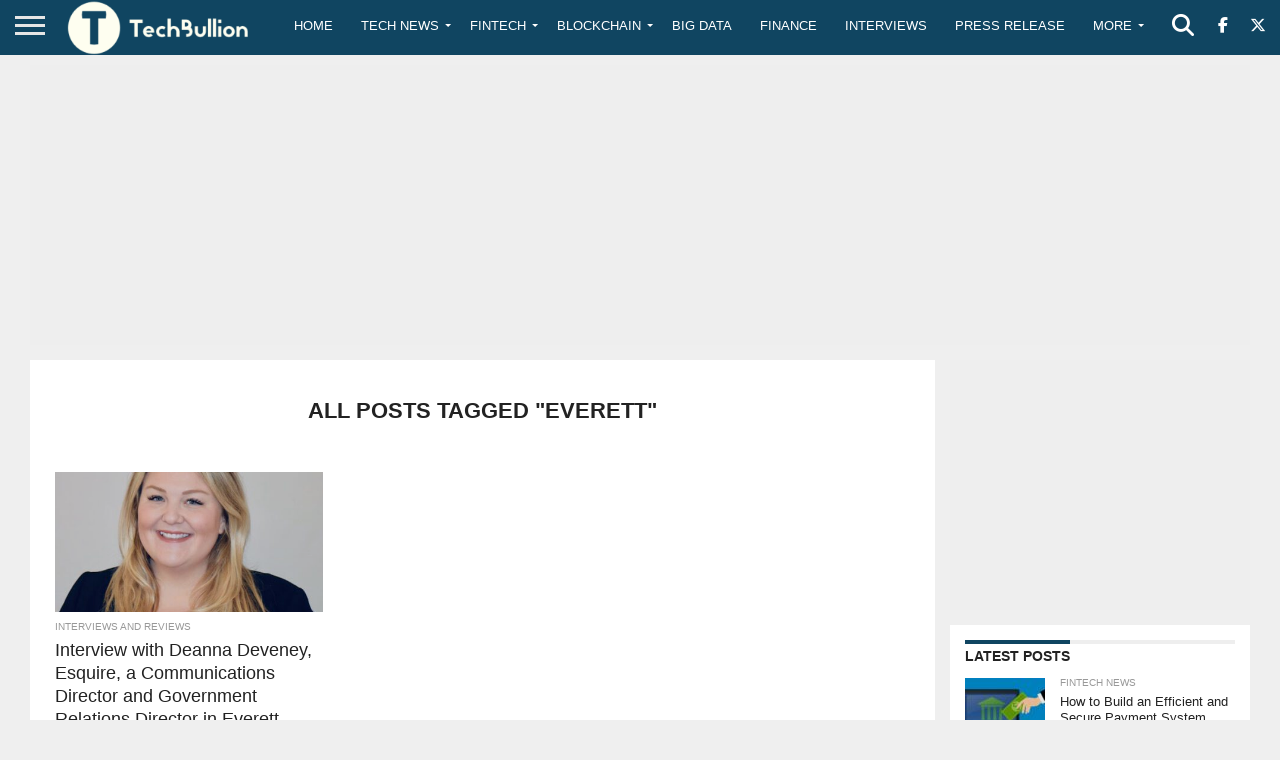

--- FILE ---
content_type: text/html; charset=utf-8
request_url: https://www.google.com/recaptcha/api2/anchor?ar=1&k=6Le0-0gkAAAAABV0s8b1QHz03eamY8EKrdT2n1Mf&co=aHR0cHM6Ly90ZWNoYnVsbGlvbi5jb206NDQz&hl=en&v=PoyoqOPhxBO7pBk68S4YbpHZ&size=invisible&anchor-ms=20000&execute-ms=30000&cb=w3xslf1oqak6
body_size: 48883
content:
<!DOCTYPE HTML><html dir="ltr" lang="en"><head><meta http-equiv="Content-Type" content="text/html; charset=UTF-8">
<meta http-equiv="X-UA-Compatible" content="IE=edge">
<title>reCAPTCHA</title>
<style type="text/css">
/* cyrillic-ext */
@font-face {
  font-family: 'Roboto';
  font-style: normal;
  font-weight: 400;
  font-stretch: 100%;
  src: url(//fonts.gstatic.com/s/roboto/v48/KFO7CnqEu92Fr1ME7kSn66aGLdTylUAMa3GUBHMdazTgWw.woff2) format('woff2');
  unicode-range: U+0460-052F, U+1C80-1C8A, U+20B4, U+2DE0-2DFF, U+A640-A69F, U+FE2E-FE2F;
}
/* cyrillic */
@font-face {
  font-family: 'Roboto';
  font-style: normal;
  font-weight: 400;
  font-stretch: 100%;
  src: url(//fonts.gstatic.com/s/roboto/v48/KFO7CnqEu92Fr1ME7kSn66aGLdTylUAMa3iUBHMdazTgWw.woff2) format('woff2');
  unicode-range: U+0301, U+0400-045F, U+0490-0491, U+04B0-04B1, U+2116;
}
/* greek-ext */
@font-face {
  font-family: 'Roboto';
  font-style: normal;
  font-weight: 400;
  font-stretch: 100%;
  src: url(//fonts.gstatic.com/s/roboto/v48/KFO7CnqEu92Fr1ME7kSn66aGLdTylUAMa3CUBHMdazTgWw.woff2) format('woff2');
  unicode-range: U+1F00-1FFF;
}
/* greek */
@font-face {
  font-family: 'Roboto';
  font-style: normal;
  font-weight: 400;
  font-stretch: 100%;
  src: url(//fonts.gstatic.com/s/roboto/v48/KFO7CnqEu92Fr1ME7kSn66aGLdTylUAMa3-UBHMdazTgWw.woff2) format('woff2');
  unicode-range: U+0370-0377, U+037A-037F, U+0384-038A, U+038C, U+038E-03A1, U+03A3-03FF;
}
/* math */
@font-face {
  font-family: 'Roboto';
  font-style: normal;
  font-weight: 400;
  font-stretch: 100%;
  src: url(//fonts.gstatic.com/s/roboto/v48/KFO7CnqEu92Fr1ME7kSn66aGLdTylUAMawCUBHMdazTgWw.woff2) format('woff2');
  unicode-range: U+0302-0303, U+0305, U+0307-0308, U+0310, U+0312, U+0315, U+031A, U+0326-0327, U+032C, U+032F-0330, U+0332-0333, U+0338, U+033A, U+0346, U+034D, U+0391-03A1, U+03A3-03A9, U+03B1-03C9, U+03D1, U+03D5-03D6, U+03F0-03F1, U+03F4-03F5, U+2016-2017, U+2034-2038, U+203C, U+2040, U+2043, U+2047, U+2050, U+2057, U+205F, U+2070-2071, U+2074-208E, U+2090-209C, U+20D0-20DC, U+20E1, U+20E5-20EF, U+2100-2112, U+2114-2115, U+2117-2121, U+2123-214F, U+2190, U+2192, U+2194-21AE, U+21B0-21E5, U+21F1-21F2, U+21F4-2211, U+2213-2214, U+2216-22FF, U+2308-230B, U+2310, U+2319, U+231C-2321, U+2336-237A, U+237C, U+2395, U+239B-23B7, U+23D0, U+23DC-23E1, U+2474-2475, U+25AF, U+25B3, U+25B7, U+25BD, U+25C1, U+25CA, U+25CC, U+25FB, U+266D-266F, U+27C0-27FF, U+2900-2AFF, U+2B0E-2B11, U+2B30-2B4C, U+2BFE, U+3030, U+FF5B, U+FF5D, U+1D400-1D7FF, U+1EE00-1EEFF;
}
/* symbols */
@font-face {
  font-family: 'Roboto';
  font-style: normal;
  font-weight: 400;
  font-stretch: 100%;
  src: url(//fonts.gstatic.com/s/roboto/v48/KFO7CnqEu92Fr1ME7kSn66aGLdTylUAMaxKUBHMdazTgWw.woff2) format('woff2');
  unicode-range: U+0001-000C, U+000E-001F, U+007F-009F, U+20DD-20E0, U+20E2-20E4, U+2150-218F, U+2190, U+2192, U+2194-2199, U+21AF, U+21E6-21F0, U+21F3, U+2218-2219, U+2299, U+22C4-22C6, U+2300-243F, U+2440-244A, U+2460-24FF, U+25A0-27BF, U+2800-28FF, U+2921-2922, U+2981, U+29BF, U+29EB, U+2B00-2BFF, U+4DC0-4DFF, U+FFF9-FFFB, U+10140-1018E, U+10190-1019C, U+101A0, U+101D0-101FD, U+102E0-102FB, U+10E60-10E7E, U+1D2C0-1D2D3, U+1D2E0-1D37F, U+1F000-1F0FF, U+1F100-1F1AD, U+1F1E6-1F1FF, U+1F30D-1F30F, U+1F315, U+1F31C, U+1F31E, U+1F320-1F32C, U+1F336, U+1F378, U+1F37D, U+1F382, U+1F393-1F39F, U+1F3A7-1F3A8, U+1F3AC-1F3AF, U+1F3C2, U+1F3C4-1F3C6, U+1F3CA-1F3CE, U+1F3D4-1F3E0, U+1F3ED, U+1F3F1-1F3F3, U+1F3F5-1F3F7, U+1F408, U+1F415, U+1F41F, U+1F426, U+1F43F, U+1F441-1F442, U+1F444, U+1F446-1F449, U+1F44C-1F44E, U+1F453, U+1F46A, U+1F47D, U+1F4A3, U+1F4B0, U+1F4B3, U+1F4B9, U+1F4BB, U+1F4BF, U+1F4C8-1F4CB, U+1F4D6, U+1F4DA, U+1F4DF, U+1F4E3-1F4E6, U+1F4EA-1F4ED, U+1F4F7, U+1F4F9-1F4FB, U+1F4FD-1F4FE, U+1F503, U+1F507-1F50B, U+1F50D, U+1F512-1F513, U+1F53E-1F54A, U+1F54F-1F5FA, U+1F610, U+1F650-1F67F, U+1F687, U+1F68D, U+1F691, U+1F694, U+1F698, U+1F6AD, U+1F6B2, U+1F6B9-1F6BA, U+1F6BC, U+1F6C6-1F6CF, U+1F6D3-1F6D7, U+1F6E0-1F6EA, U+1F6F0-1F6F3, U+1F6F7-1F6FC, U+1F700-1F7FF, U+1F800-1F80B, U+1F810-1F847, U+1F850-1F859, U+1F860-1F887, U+1F890-1F8AD, U+1F8B0-1F8BB, U+1F8C0-1F8C1, U+1F900-1F90B, U+1F93B, U+1F946, U+1F984, U+1F996, U+1F9E9, U+1FA00-1FA6F, U+1FA70-1FA7C, U+1FA80-1FA89, U+1FA8F-1FAC6, U+1FACE-1FADC, U+1FADF-1FAE9, U+1FAF0-1FAF8, U+1FB00-1FBFF;
}
/* vietnamese */
@font-face {
  font-family: 'Roboto';
  font-style: normal;
  font-weight: 400;
  font-stretch: 100%;
  src: url(//fonts.gstatic.com/s/roboto/v48/KFO7CnqEu92Fr1ME7kSn66aGLdTylUAMa3OUBHMdazTgWw.woff2) format('woff2');
  unicode-range: U+0102-0103, U+0110-0111, U+0128-0129, U+0168-0169, U+01A0-01A1, U+01AF-01B0, U+0300-0301, U+0303-0304, U+0308-0309, U+0323, U+0329, U+1EA0-1EF9, U+20AB;
}
/* latin-ext */
@font-face {
  font-family: 'Roboto';
  font-style: normal;
  font-weight: 400;
  font-stretch: 100%;
  src: url(//fonts.gstatic.com/s/roboto/v48/KFO7CnqEu92Fr1ME7kSn66aGLdTylUAMa3KUBHMdazTgWw.woff2) format('woff2');
  unicode-range: U+0100-02BA, U+02BD-02C5, U+02C7-02CC, U+02CE-02D7, U+02DD-02FF, U+0304, U+0308, U+0329, U+1D00-1DBF, U+1E00-1E9F, U+1EF2-1EFF, U+2020, U+20A0-20AB, U+20AD-20C0, U+2113, U+2C60-2C7F, U+A720-A7FF;
}
/* latin */
@font-face {
  font-family: 'Roboto';
  font-style: normal;
  font-weight: 400;
  font-stretch: 100%;
  src: url(//fonts.gstatic.com/s/roboto/v48/KFO7CnqEu92Fr1ME7kSn66aGLdTylUAMa3yUBHMdazQ.woff2) format('woff2');
  unicode-range: U+0000-00FF, U+0131, U+0152-0153, U+02BB-02BC, U+02C6, U+02DA, U+02DC, U+0304, U+0308, U+0329, U+2000-206F, U+20AC, U+2122, U+2191, U+2193, U+2212, U+2215, U+FEFF, U+FFFD;
}
/* cyrillic-ext */
@font-face {
  font-family: 'Roboto';
  font-style: normal;
  font-weight: 500;
  font-stretch: 100%;
  src: url(//fonts.gstatic.com/s/roboto/v48/KFO7CnqEu92Fr1ME7kSn66aGLdTylUAMa3GUBHMdazTgWw.woff2) format('woff2');
  unicode-range: U+0460-052F, U+1C80-1C8A, U+20B4, U+2DE0-2DFF, U+A640-A69F, U+FE2E-FE2F;
}
/* cyrillic */
@font-face {
  font-family: 'Roboto';
  font-style: normal;
  font-weight: 500;
  font-stretch: 100%;
  src: url(//fonts.gstatic.com/s/roboto/v48/KFO7CnqEu92Fr1ME7kSn66aGLdTylUAMa3iUBHMdazTgWw.woff2) format('woff2');
  unicode-range: U+0301, U+0400-045F, U+0490-0491, U+04B0-04B1, U+2116;
}
/* greek-ext */
@font-face {
  font-family: 'Roboto';
  font-style: normal;
  font-weight: 500;
  font-stretch: 100%;
  src: url(//fonts.gstatic.com/s/roboto/v48/KFO7CnqEu92Fr1ME7kSn66aGLdTylUAMa3CUBHMdazTgWw.woff2) format('woff2');
  unicode-range: U+1F00-1FFF;
}
/* greek */
@font-face {
  font-family: 'Roboto';
  font-style: normal;
  font-weight: 500;
  font-stretch: 100%;
  src: url(//fonts.gstatic.com/s/roboto/v48/KFO7CnqEu92Fr1ME7kSn66aGLdTylUAMa3-UBHMdazTgWw.woff2) format('woff2');
  unicode-range: U+0370-0377, U+037A-037F, U+0384-038A, U+038C, U+038E-03A1, U+03A3-03FF;
}
/* math */
@font-face {
  font-family: 'Roboto';
  font-style: normal;
  font-weight: 500;
  font-stretch: 100%;
  src: url(//fonts.gstatic.com/s/roboto/v48/KFO7CnqEu92Fr1ME7kSn66aGLdTylUAMawCUBHMdazTgWw.woff2) format('woff2');
  unicode-range: U+0302-0303, U+0305, U+0307-0308, U+0310, U+0312, U+0315, U+031A, U+0326-0327, U+032C, U+032F-0330, U+0332-0333, U+0338, U+033A, U+0346, U+034D, U+0391-03A1, U+03A3-03A9, U+03B1-03C9, U+03D1, U+03D5-03D6, U+03F0-03F1, U+03F4-03F5, U+2016-2017, U+2034-2038, U+203C, U+2040, U+2043, U+2047, U+2050, U+2057, U+205F, U+2070-2071, U+2074-208E, U+2090-209C, U+20D0-20DC, U+20E1, U+20E5-20EF, U+2100-2112, U+2114-2115, U+2117-2121, U+2123-214F, U+2190, U+2192, U+2194-21AE, U+21B0-21E5, U+21F1-21F2, U+21F4-2211, U+2213-2214, U+2216-22FF, U+2308-230B, U+2310, U+2319, U+231C-2321, U+2336-237A, U+237C, U+2395, U+239B-23B7, U+23D0, U+23DC-23E1, U+2474-2475, U+25AF, U+25B3, U+25B7, U+25BD, U+25C1, U+25CA, U+25CC, U+25FB, U+266D-266F, U+27C0-27FF, U+2900-2AFF, U+2B0E-2B11, U+2B30-2B4C, U+2BFE, U+3030, U+FF5B, U+FF5D, U+1D400-1D7FF, U+1EE00-1EEFF;
}
/* symbols */
@font-face {
  font-family: 'Roboto';
  font-style: normal;
  font-weight: 500;
  font-stretch: 100%;
  src: url(//fonts.gstatic.com/s/roboto/v48/KFO7CnqEu92Fr1ME7kSn66aGLdTylUAMaxKUBHMdazTgWw.woff2) format('woff2');
  unicode-range: U+0001-000C, U+000E-001F, U+007F-009F, U+20DD-20E0, U+20E2-20E4, U+2150-218F, U+2190, U+2192, U+2194-2199, U+21AF, U+21E6-21F0, U+21F3, U+2218-2219, U+2299, U+22C4-22C6, U+2300-243F, U+2440-244A, U+2460-24FF, U+25A0-27BF, U+2800-28FF, U+2921-2922, U+2981, U+29BF, U+29EB, U+2B00-2BFF, U+4DC0-4DFF, U+FFF9-FFFB, U+10140-1018E, U+10190-1019C, U+101A0, U+101D0-101FD, U+102E0-102FB, U+10E60-10E7E, U+1D2C0-1D2D3, U+1D2E0-1D37F, U+1F000-1F0FF, U+1F100-1F1AD, U+1F1E6-1F1FF, U+1F30D-1F30F, U+1F315, U+1F31C, U+1F31E, U+1F320-1F32C, U+1F336, U+1F378, U+1F37D, U+1F382, U+1F393-1F39F, U+1F3A7-1F3A8, U+1F3AC-1F3AF, U+1F3C2, U+1F3C4-1F3C6, U+1F3CA-1F3CE, U+1F3D4-1F3E0, U+1F3ED, U+1F3F1-1F3F3, U+1F3F5-1F3F7, U+1F408, U+1F415, U+1F41F, U+1F426, U+1F43F, U+1F441-1F442, U+1F444, U+1F446-1F449, U+1F44C-1F44E, U+1F453, U+1F46A, U+1F47D, U+1F4A3, U+1F4B0, U+1F4B3, U+1F4B9, U+1F4BB, U+1F4BF, U+1F4C8-1F4CB, U+1F4D6, U+1F4DA, U+1F4DF, U+1F4E3-1F4E6, U+1F4EA-1F4ED, U+1F4F7, U+1F4F9-1F4FB, U+1F4FD-1F4FE, U+1F503, U+1F507-1F50B, U+1F50D, U+1F512-1F513, U+1F53E-1F54A, U+1F54F-1F5FA, U+1F610, U+1F650-1F67F, U+1F687, U+1F68D, U+1F691, U+1F694, U+1F698, U+1F6AD, U+1F6B2, U+1F6B9-1F6BA, U+1F6BC, U+1F6C6-1F6CF, U+1F6D3-1F6D7, U+1F6E0-1F6EA, U+1F6F0-1F6F3, U+1F6F7-1F6FC, U+1F700-1F7FF, U+1F800-1F80B, U+1F810-1F847, U+1F850-1F859, U+1F860-1F887, U+1F890-1F8AD, U+1F8B0-1F8BB, U+1F8C0-1F8C1, U+1F900-1F90B, U+1F93B, U+1F946, U+1F984, U+1F996, U+1F9E9, U+1FA00-1FA6F, U+1FA70-1FA7C, U+1FA80-1FA89, U+1FA8F-1FAC6, U+1FACE-1FADC, U+1FADF-1FAE9, U+1FAF0-1FAF8, U+1FB00-1FBFF;
}
/* vietnamese */
@font-face {
  font-family: 'Roboto';
  font-style: normal;
  font-weight: 500;
  font-stretch: 100%;
  src: url(//fonts.gstatic.com/s/roboto/v48/KFO7CnqEu92Fr1ME7kSn66aGLdTylUAMa3OUBHMdazTgWw.woff2) format('woff2');
  unicode-range: U+0102-0103, U+0110-0111, U+0128-0129, U+0168-0169, U+01A0-01A1, U+01AF-01B0, U+0300-0301, U+0303-0304, U+0308-0309, U+0323, U+0329, U+1EA0-1EF9, U+20AB;
}
/* latin-ext */
@font-face {
  font-family: 'Roboto';
  font-style: normal;
  font-weight: 500;
  font-stretch: 100%;
  src: url(//fonts.gstatic.com/s/roboto/v48/KFO7CnqEu92Fr1ME7kSn66aGLdTylUAMa3KUBHMdazTgWw.woff2) format('woff2');
  unicode-range: U+0100-02BA, U+02BD-02C5, U+02C7-02CC, U+02CE-02D7, U+02DD-02FF, U+0304, U+0308, U+0329, U+1D00-1DBF, U+1E00-1E9F, U+1EF2-1EFF, U+2020, U+20A0-20AB, U+20AD-20C0, U+2113, U+2C60-2C7F, U+A720-A7FF;
}
/* latin */
@font-face {
  font-family: 'Roboto';
  font-style: normal;
  font-weight: 500;
  font-stretch: 100%;
  src: url(//fonts.gstatic.com/s/roboto/v48/KFO7CnqEu92Fr1ME7kSn66aGLdTylUAMa3yUBHMdazQ.woff2) format('woff2');
  unicode-range: U+0000-00FF, U+0131, U+0152-0153, U+02BB-02BC, U+02C6, U+02DA, U+02DC, U+0304, U+0308, U+0329, U+2000-206F, U+20AC, U+2122, U+2191, U+2193, U+2212, U+2215, U+FEFF, U+FFFD;
}
/* cyrillic-ext */
@font-face {
  font-family: 'Roboto';
  font-style: normal;
  font-weight: 900;
  font-stretch: 100%;
  src: url(//fonts.gstatic.com/s/roboto/v48/KFO7CnqEu92Fr1ME7kSn66aGLdTylUAMa3GUBHMdazTgWw.woff2) format('woff2');
  unicode-range: U+0460-052F, U+1C80-1C8A, U+20B4, U+2DE0-2DFF, U+A640-A69F, U+FE2E-FE2F;
}
/* cyrillic */
@font-face {
  font-family: 'Roboto';
  font-style: normal;
  font-weight: 900;
  font-stretch: 100%;
  src: url(//fonts.gstatic.com/s/roboto/v48/KFO7CnqEu92Fr1ME7kSn66aGLdTylUAMa3iUBHMdazTgWw.woff2) format('woff2');
  unicode-range: U+0301, U+0400-045F, U+0490-0491, U+04B0-04B1, U+2116;
}
/* greek-ext */
@font-face {
  font-family: 'Roboto';
  font-style: normal;
  font-weight: 900;
  font-stretch: 100%;
  src: url(//fonts.gstatic.com/s/roboto/v48/KFO7CnqEu92Fr1ME7kSn66aGLdTylUAMa3CUBHMdazTgWw.woff2) format('woff2');
  unicode-range: U+1F00-1FFF;
}
/* greek */
@font-face {
  font-family: 'Roboto';
  font-style: normal;
  font-weight: 900;
  font-stretch: 100%;
  src: url(//fonts.gstatic.com/s/roboto/v48/KFO7CnqEu92Fr1ME7kSn66aGLdTylUAMa3-UBHMdazTgWw.woff2) format('woff2');
  unicode-range: U+0370-0377, U+037A-037F, U+0384-038A, U+038C, U+038E-03A1, U+03A3-03FF;
}
/* math */
@font-face {
  font-family: 'Roboto';
  font-style: normal;
  font-weight: 900;
  font-stretch: 100%;
  src: url(//fonts.gstatic.com/s/roboto/v48/KFO7CnqEu92Fr1ME7kSn66aGLdTylUAMawCUBHMdazTgWw.woff2) format('woff2');
  unicode-range: U+0302-0303, U+0305, U+0307-0308, U+0310, U+0312, U+0315, U+031A, U+0326-0327, U+032C, U+032F-0330, U+0332-0333, U+0338, U+033A, U+0346, U+034D, U+0391-03A1, U+03A3-03A9, U+03B1-03C9, U+03D1, U+03D5-03D6, U+03F0-03F1, U+03F4-03F5, U+2016-2017, U+2034-2038, U+203C, U+2040, U+2043, U+2047, U+2050, U+2057, U+205F, U+2070-2071, U+2074-208E, U+2090-209C, U+20D0-20DC, U+20E1, U+20E5-20EF, U+2100-2112, U+2114-2115, U+2117-2121, U+2123-214F, U+2190, U+2192, U+2194-21AE, U+21B0-21E5, U+21F1-21F2, U+21F4-2211, U+2213-2214, U+2216-22FF, U+2308-230B, U+2310, U+2319, U+231C-2321, U+2336-237A, U+237C, U+2395, U+239B-23B7, U+23D0, U+23DC-23E1, U+2474-2475, U+25AF, U+25B3, U+25B7, U+25BD, U+25C1, U+25CA, U+25CC, U+25FB, U+266D-266F, U+27C0-27FF, U+2900-2AFF, U+2B0E-2B11, U+2B30-2B4C, U+2BFE, U+3030, U+FF5B, U+FF5D, U+1D400-1D7FF, U+1EE00-1EEFF;
}
/* symbols */
@font-face {
  font-family: 'Roboto';
  font-style: normal;
  font-weight: 900;
  font-stretch: 100%;
  src: url(//fonts.gstatic.com/s/roboto/v48/KFO7CnqEu92Fr1ME7kSn66aGLdTylUAMaxKUBHMdazTgWw.woff2) format('woff2');
  unicode-range: U+0001-000C, U+000E-001F, U+007F-009F, U+20DD-20E0, U+20E2-20E4, U+2150-218F, U+2190, U+2192, U+2194-2199, U+21AF, U+21E6-21F0, U+21F3, U+2218-2219, U+2299, U+22C4-22C6, U+2300-243F, U+2440-244A, U+2460-24FF, U+25A0-27BF, U+2800-28FF, U+2921-2922, U+2981, U+29BF, U+29EB, U+2B00-2BFF, U+4DC0-4DFF, U+FFF9-FFFB, U+10140-1018E, U+10190-1019C, U+101A0, U+101D0-101FD, U+102E0-102FB, U+10E60-10E7E, U+1D2C0-1D2D3, U+1D2E0-1D37F, U+1F000-1F0FF, U+1F100-1F1AD, U+1F1E6-1F1FF, U+1F30D-1F30F, U+1F315, U+1F31C, U+1F31E, U+1F320-1F32C, U+1F336, U+1F378, U+1F37D, U+1F382, U+1F393-1F39F, U+1F3A7-1F3A8, U+1F3AC-1F3AF, U+1F3C2, U+1F3C4-1F3C6, U+1F3CA-1F3CE, U+1F3D4-1F3E0, U+1F3ED, U+1F3F1-1F3F3, U+1F3F5-1F3F7, U+1F408, U+1F415, U+1F41F, U+1F426, U+1F43F, U+1F441-1F442, U+1F444, U+1F446-1F449, U+1F44C-1F44E, U+1F453, U+1F46A, U+1F47D, U+1F4A3, U+1F4B0, U+1F4B3, U+1F4B9, U+1F4BB, U+1F4BF, U+1F4C8-1F4CB, U+1F4D6, U+1F4DA, U+1F4DF, U+1F4E3-1F4E6, U+1F4EA-1F4ED, U+1F4F7, U+1F4F9-1F4FB, U+1F4FD-1F4FE, U+1F503, U+1F507-1F50B, U+1F50D, U+1F512-1F513, U+1F53E-1F54A, U+1F54F-1F5FA, U+1F610, U+1F650-1F67F, U+1F687, U+1F68D, U+1F691, U+1F694, U+1F698, U+1F6AD, U+1F6B2, U+1F6B9-1F6BA, U+1F6BC, U+1F6C6-1F6CF, U+1F6D3-1F6D7, U+1F6E0-1F6EA, U+1F6F0-1F6F3, U+1F6F7-1F6FC, U+1F700-1F7FF, U+1F800-1F80B, U+1F810-1F847, U+1F850-1F859, U+1F860-1F887, U+1F890-1F8AD, U+1F8B0-1F8BB, U+1F8C0-1F8C1, U+1F900-1F90B, U+1F93B, U+1F946, U+1F984, U+1F996, U+1F9E9, U+1FA00-1FA6F, U+1FA70-1FA7C, U+1FA80-1FA89, U+1FA8F-1FAC6, U+1FACE-1FADC, U+1FADF-1FAE9, U+1FAF0-1FAF8, U+1FB00-1FBFF;
}
/* vietnamese */
@font-face {
  font-family: 'Roboto';
  font-style: normal;
  font-weight: 900;
  font-stretch: 100%;
  src: url(//fonts.gstatic.com/s/roboto/v48/KFO7CnqEu92Fr1ME7kSn66aGLdTylUAMa3OUBHMdazTgWw.woff2) format('woff2');
  unicode-range: U+0102-0103, U+0110-0111, U+0128-0129, U+0168-0169, U+01A0-01A1, U+01AF-01B0, U+0300-0301, U+0303-0304, U+0308-0309, U+0323, U+0329, U+1EA0-1EF9, U+20AB;
}
/* latin-ext */
@font-face {
  font-family: 'Roboto';
  font-style: normal;
  font-weight: 900;
  font-stretch: 100%;
  src: url(//fonts.gstatic.com/s/roboto/v48/KFO7CnqEu92Fr1ME7kSn66aGLdTylUAMa3KUBHMdazTgWw.woff2) format('woff2');
  unicode-range: U+0100-02BA, U+02BD-02C5, U+02C7-02CC, U+02CE-02D7, U+02DD-02FF, U+0304, U+0308, U+0329, U+1D00-1DBF, U+1E00-1E9F, U+1EF2-1EFF, U+2020, U+20A0-20AB, U+20AD-20C0, U+2113, U+2C60-2C7F, U+A720-A7FF;
}
/* latin */
@font-face {
  font-family: 'Roboto';
  font-style: normal;
  font-weight: 900;
  font-stretch: 100%;
  src: url(//fonts.gstatic.com/s/roboto/v48/KFO7CnqEu92Fr1ME7kSn66aGLdTylUAMa3yUBHMdazQ.woff2) format('woff2');
  unicode-range: U+0000-00FF, U+0131, U+0152-0153, U+02BB-02BC, U+02C6, U+02DA, U+02DC, U+0304, U+0308, U+0329, U+2000-206F, U+20AC, U+2122, U+2191, U+2193, U+2212, U+2215, U+FEFF, U+FFFD;
}

</style>
<link rel="stylesheet" type="text/css" href="https://www.gstatic.com/recaptcha/releases/PoyoqOPhxBO7pBk68S4YbpHZ/styles__ltr.css">
<script nonce="Bua_kK6jwH7wrdrdvv_95Q" type="text/javascript">window['__recaptcha_api'] = 'https://www.google.com/recaptcha/api2/';</script>
<script type="text/javascript" src="https://www.gstatic.com/recaptcha/releases/PoyoqOPhxBO7pBk68S4YbpHZ/recaptcha__en.js" nonce="Bua_kK6jwH7wrdrdvv_95Q">
      
    </script></head>
<body><div id="rc-anchor-alert" class="rc-anchor-alert"></div>
<input type="hidden" id="recaptcha-token" value="[base64]">
<script type="text/javascript" nonce="Bua_kK6jwH7wrdrdvv_95Q">
      recaptcha.anchor.Main.init("[\x22ainput\x22,[\x22bgdata\x22,\x22\x22,\[base64]/[base64]/[base64]/[base64]/[base64]/[base64]/KGcoTywyNTMsTy5PKSxVRyhPLEMpKTpnKE8sMjUzLEMpLE8pKSxsKSksTykpfSxieT1mdW5jdGlvbihDLE8sdSxsKXtmb3IobD0odT1SKEMpLDApO08+MDtPLS0pbD1sPDw4fFooQyk7ZyhDLHUsbCl9LFVHPWZ1bmN0aW9uKEMsTyl7Qy5pLmxlbmd0aD4xMDQ/[base64]/[base64]/[base64]/[base64]/[base64]/[base64]/[base64]\\u003d\x22,\[base64]\\u003d\x22,\x22f0I4woRMflZ3w5TDmsO/w6LCux0xwolLdiMWwqFCw5/CiDdQwptHHMKzwp3CtMOyw5onw7lsLsObwqbDtcKxJcOxwrnDvWHDij7CkcOawp/DtgcsPzNSwp/DnhbDv8KUAwLCvjhDw4XDlRjCrA0sw5RZwr7DjMOgwpZIwpzCsAHDh8OBwr0yMCMvwrkkKMKPw7zCvl/DnkXCpB7CrsOuw4lrwpfDkMK1wovCrTFNXsORwo3DscKrwowUIkbDsMOhwrMXQcKsw6zClsO9w6nDpsKow67DjSvDr8KVwoJdw6p/w5I/[base64]/CosKww4lBwrJHw5PDryk/w7oxwoDDgydEZsOjb8OPw6PDncOgSAI3wpLDrAZDSClfMxDDscKrWMKfWDA+Y8O5QsKPwp/Di8OFw4bDvsKheGXCtMOgQcOhw5XDtMO+dX3DpVgiw67DosKXSQ/CpcO0worDqUnCh8OuSsOcTcO4VMKKw5/[base64]/ChMO5wpPDh0XDl8Opwo/[base64]/CmEXCkcKmwqtpJsOww6TCtCbDgQfDqMKQMxp/w4FXMG9ZRcKowoUcKxbCtsO0wqgTw6LDvsKuFD8NwoZRwovDv8K8YVVifMKiFnRJwrg6wrHDuwMNJMKowr8+L0FzGWtoYl5Ww4k0YMODH8OzQjPCvsOadTbDo3rCpMOOR8O/J1spdcOkw7xkMMOSMy3DvsOVGsKhw55PwpsRWWXDvMOydMKhC3jCtMKkw5kGwpESw6vCosK7w7J0bXUxBsKPw6IdKcOXwoMQwqJ/w4pWZ8KEBWDDiMOwBMKFRsOeFgbCq8Ovw57CnsKCak1aw4DDmHg1JhnCjkTDkQ8hw6vCuQ/[base64]/DnlAAQWk8w6IzwrcSP1Qdc8O2RcK0PT7Di8Oqwo/ChXt5K8KtbXE2wrrDlcK3H8KBdsKowpZYwpTCmCcewrcJen3DskErw6ERMU/Cn8OVcDhWdnjDmsOEdAzCqRfDg0NfcgJ0wqHDk17Dr0d7wpbDsiIdwqgEwpAWCsOCw41PNWDDn8Obw71CCSgjEsOcw4nDjEkgHgLDjjHChsOOwoV1w5bDmBnDoMOhYsOjwqXCtsOmw7l3w6dQw5HDk8OswptkwoN1wrbCoMOKFsO2R8KGaG0/AsOLw6bDpsO+GsK+w7PCjHTDlsK7ZyjDocOQIhRVwr12XMO2Q8OfP8OSM8KbwrjDlBlzwqp6w6oAw7YOwoHCv8ORwrfDmn/CiyfCm1UNZcOGRMKFw5V/w5/[base64]/Cl3bDv8OowqBCAFzDu8ORwoDDmhBCw5ZtNxDCmT5OUMKTwpHDsHYBw79WAwzDm8KzWD9cNn1dw4rDq8OEc3vDiRNXwpgmw4DCs8ONdcKMLMOHw4BVw6ltPMK5wqnCqsKSSQ/CrG7DpQQuwrbCsBZvPcKFZQlSZ2xNwrTCtcKyBTBRXAnCtcKrwpdYw6LCg8OnXMKJdsKtw4bCrhlFP0HCsHsxwqg1woHCjcOCBWlkwpjCmRR3wrnCqsK9NMKwVsKpfCYpw7LCiRrCnkDDuFE0RsKow4xzfwk/w4dIRgbCihIaWMKkwoDCmi9hw6zCjhnCiMKewpbCnDbDpcKME8KKw7fCuxzDjcOXwovCq0PCvn9FwpA+wqo1P1HDoMO0w6DDv8OOQ8OdAzTCt8OWZTwuw7Eoex3Dmy/[base64]/DncK1Rk3Di8OvwpYRH3Nmw7kIwrLDnMOMEMKVw4nCocKPwoAAw5Bcw6YrwpXCnMO0UMOgUwfCpsK0TBcBFUDDoxVDU3rCmcKMFMOfwpohw6lyw5x9w4XCkMKDwoNLwqvCv8Kjw5x8w7TDq8OewoN/F8OBMsOAZsOJFyRTCBjCkMOqLMK8w6nDmcKxw6jCjlwPwpHDsUQ2NHnClVrDhXbCmMOUXjbCrsKVD0s9w4HCkcKxwoFgD8OWw4YOwplfw6dySj5oMcOxwoYMwpvDmX/DtcK+XhfCqD7CjsKbwoZnPkNQOVnCjsOdHsKRW8KcbcOFw4QlwrPDlMOEDMKUw4NOVsOUR0PDkCEaw7/CncOfwpoUw5DCi8O7wrEdXcOaO8KPHcKjbsOlBCnDrTNHw7tmwonDiyRfwprCsMKmwpDDlxQIDcOdw5oZVHYow5RHw6BWIMK3SMKLw5PCrxw2XMK+EGDCiwIKw6xuZFrCusKzw713wqfCpsKcVHIhwpN2dzBewrdRHsOBwoZodsOSwrLCq0E3wojDrcO/w5UweQtBFMOHTyxAwp9yF8KJw5fCocK7w78VwqrCm1xvwohbw4p8RS8sPMOZI0fDogzCncO/[base64]/wqrCkMOiw5LDmlvDoAx5ewISHcOSwr0FRMKcwr5Xwpl7D8KtwqnDkMO/w4o9w6PCpSR2VUnCkcOiwp99V8KkwqfDuMKdw6zDhUg1wrw7XREjakwgw7hswolRw5xTEsKICcK7wr/DnUMaL8OBwoHCiMKlHkMKw6HDvUrCsW7CqEfDosKhJSdFf8O+a8O2woJnw4HCm1DCpMK+w67CnsO/w7IVOURFcsOFdh7CkcOpASQiw50xw77Dq8OFw53Cj8OGwrnClyZkw6PCksK9wpMYwpnDiQAywpfDvMKvw4J4wpUUS8K5GcOPw4nDqnx8XwRPwo/DkMKZwrfCsU/DkEbDvybCmGrCnRrDo28awp4vAT/Ct8Kow5PClcKswrl+Gz/[base64]/DuFzCrELCp8KEw6tCOMOlWlUSasK1KsKDC8KFCkk4GsKlwp4uT2fCi8KJW8O/[base64]/wq7CnTdxwo7CukPCrMOaB8OxPibDrx3DnQLCoMOxKWbDii87wohkHkRUesO3w6R5CMO1w5TCllbCplLDmMKAw7jDmxV9w5rDoARiLsKHw6/[base64]/DuXgIwoTCicOCw4PCqcKgalpBfE00LcKEw7lbNsO3OUJHw6Zhw67CkzbDksO2wq0BT1hcw50hw7BbwrLClR7CvcKnw4QYw6hyw43Ck1QDMUTDk3vDpTFzZDhBc8O1woVXEMKJwrPCm8O3S8Oawp/Ch8OTMExQQSLDocODwrJORT3Dl30eGh4tHsOLLCLCisKvw7UuYzldMDnDoMKlLcKnHcKRw4PDrsO+HGnDpm/DnDlxw4HDiMOQUzjCvTQkZH3CmQYcw7YoN8ODHzXDn0PDv8KMfmorV3DCogMAw7w0Vnoewrd1wr0ibWLDr8OdwpTCkXoEWsKOfcKZEsO2W2w7O8KKOsKuwpAjw7DCrxJuCD3CkQk4EsOTJyImfFImQjZZXg7DpBTDgG/CiR0Lw6Uiw5ZZfcKUD08iAsKLw5PCl8O7w53CnV5yw5IxWcKxc8OaEw7DmV5hwq8PB2nDpyTDjcOcwqHCjlRpFDrCgzZfW8OUwrNbbTZoT0BzbGJVEkjCsXjCqsKUCS/DpEjDhwfChwHCpQnDoWrDvBbDgcONU8KoEkvDscOkdUoRFj9cZ2HCgGMuQixyb8KOw7nDhMOPQMOsOsOLFsKvVTZNWV5/w4bCs8O/PE5Kw67DukfChsOCw53DqmbCgkFfw7hHwrcDC8KIwp/DhVw4wozDkkbCkMKEDsOIw40jUsKReiZvIMK+w6R/w6rDukzDkMOpw5nDnMK5wqEew4LClXPDscK9acKgw7DClsOwwrDDtXLChHM6c1PCmQ8ww448w6TCvz/[base64]/CisKBF2UZwpXCvCkMw4zDmFEew5Yzw4ZFT1nDtsOWw6TCpMOWdiPCinPCh8K/A8OCwoFjAU/DjGDDolIjEMO1w7Zsb8KLL1TCqFzDtypuw7dJcyXDi8KtwpE/wqbDjx7DomdsFxB8M8Omaisbw65mNcODw5B5wqZSSjd3w5gow67DncOdFcO1w6nCpW/Dpmg5SHnDnMKpbhdsw5DCrRXCp8Kjwrw3ax/DhsOaMkLCrcOZNnI9UcKIc8K4w4RQQF7DhMO3w7PDnQ7Co8OxbMKkbsKlOsOYUjAvJsKUwqjDvX82wphSLkjDqRrDnRvCisOSNy4yw4LDkcOCwp7CrcKiwo1lwrklw4Zcw4pNwrhFwp7DqcKEwrI5wr4xNnDCrMKpwqY7wpBJw6cbYcOvE8KPwr/[base64]/DnSQ3RcO8C8OOcxpjwotYZcKjCcKjXVhqTFLDuQDDhGzCuxPDocOAL8OKwrXDhgh4w4kBWcKLSy/CkcOPw5Z4aFFjw5I/w4J6QsOfwqcwNk/DuTRlwoJCwowUVH0rw4HDhsOIVVvCsCHCqMKidMKxC8KnFSREWMKtw63ClcKJwp01XsK4w5ISPC9CbHrDo8KLwqk7wrA2M8KVw60bDxhVJAHDoTJyworClcKYw5zCmjpZw5UWVT3DjMKvJkd0wpPCscKce3tENGPCqMOfw6ADwrbDssK1VCYowqYbD8KxUsK7HR/DhztMw5NiwqbCvMK1CMOAVCo/w7bCs1dlw7/DpcOawq/[base64]/w6dfLcOEwoMnLMOBwpTCscKzasOUB8Kyw5XCoULDpsKRw5oFfMO3EsKQfcO6w5vCiMO/[base64]/Ch8OoUx1CZ1FsR2DDgcOGwrTCrW9RwrInJy9vTW5gwpsbeWQpMW8DK0HCqj0ew7zDoSDDusKzw4PCjiFHKFRlwobDoFvDucKpw6RMwqFIw7PDjMOXwq45Tl/CgsKTwoh4wqktw7/DqMKQw6TDr0dyXxlYw4ldE1A/US3DosK7woRUTy1uUVUtwonCi1fDpUjDhyrDog/Dj8KtBBYvw43CoClZw6TDkcOoHSrDicOjJsKqw4hLRMK8w7ZhKQTCqlrDiGbDsmhywp9cw4EKccKuw58RwrxDAiNWw7fCgifDhFcTw6piPhnCtcKTSgIgwqsgc8O4UMOYwq/DnMK/Wn9JwrUYwqEmBMKDw64wIcKjw6dpbMKpwr1oe8OuwqxhBcKLEcOZXsK+LMO3bMOwGSTCo8Kuw4tSwrvDphvCqGPChMKAwrANX0cBDFXCs8OtwpjDmiTCpsK8fsKwWzMOasKqwp94MMOCwogKYMKpwppnd8OSKcOow6YFI8KbKcOKwqfCi1J/w5UMQUjCpH7DjsKPwqLDrzILHxPDrMOFwo4Fw63CmcOXw5DDi0DCtR8VOhoAJ8Olw7koOcOgwoDDlMOdW8O8FcK2woB+w5zCi1zDtsO0KU9iHjLCtsOwOcKdwrPCoMKpajHDqgDDhUMxwrHCgMOZwoEPw7nClVbDjVDDpgt/ZXI2J8KwfsKCQMO1w6hDwo0HEyLDikUOw6l/NVPDhcOjwrpcMcKiwpUAPk5iw40MwoYJT8OvPhnDhWgSKMOKBxcya8Kmwq0Jw5jDjMOvdC/DnyfDmBHCu8OFIgbChcKuw5PDv33DnsO+wpDDtzdNw4HChcOwCRd9w6MWw44pODvDtHRuOcO9wphswoLDvBZywoZYfMOtVcKrwrvDksKQwrDCpFA8wod5wp7CpMO/[base64]/CjcOtfsKfXRLDn8Kiw5XCn0h9D8O7w5DCvScJw5p9wozDjQsdw65pUT9cd8O6wo9zw7Mhw7kZJnVzw68XwrRfbkwSMMOCw4DCh1Nuw48dCigXMW3DgMKHwrBPecOGdMOuJ8OQfcOgw7XCijcrw5jCn8KVFMKSw6xPEsO2Uh8NDU5Gw7txwr9eGsOUKF/DvRkLNcK6wofDl8KNw4IuDwLDn8OiQ1FvDMKmwrvCq8Kyw6HDmcOgwqXDnsOAwqrChwwwTcOswotocwRRwrnDvg/DoMOew7fCosOEScOGwozCrcK6wqfCsURkwp8DYcOQwqVSwq9Hw77DlMOeFVfCrXDCmDZ0wqYHNcO1wpfCv8K4OcK8wo7Co8OFw7wSCAHDssOhwrDCusKOPEPDpk0uw5fDhiJ/[base64]/[base64]/w6LDh3I1wqjCtGUYwqjDg8KMbsKhw77CvMKWfmPDocKhCsKrDMKpw5RiK8OOUlvCq8KkMzrDp8OUwqnDgMO+EcKfw4/DlXzCqcOGfsKPwpABJg/[base64]/wrRkw77Dr3hjwojDtVnCssO5w5LDqsOHwqDCt8KCWMOMJ8KMTcOBw71xwq5gw7ZRw5bCl8OGw6oLdcKuH2rCvCrCiUbDn8K1wqLCjSfCk8KUczpQe33CvCrDisKsC8KjHkvCu8K6W0srRsKNalnCrsK/AcObw7MdZmICwqTDjsKuwrvDpw48wpjCrMK3GsK9HcOIdRXDnTxCcirCmWvChEHDuHMUwrxFLsOOwpt0MsORSsK+A8OWwoJmHi3DkcKYw4Z4AMO/wrMfworChhAuw6nDnQYbdCIdVF/CqsK5w7NYwoLDqMOKwqEhw4bDtVFzw5gWacKLSsOYUMKvwr3CusK9DCbCq0Yywp8ww7knwpsbwppSNsOCwojCgzovTcOiB33Du8KBK2LDrBhNUXXDnQ7Ds33DtsK5wqJswrVVPgHDkQUPw6DCrsKQw7l3RMKbYSjDlBbDrcObw5s1XMONw6BwY8KqwobCm8Krw7/DkMKKwoF0w6RsRsONwrUCwrnCghZ2HcOLw4zCvy48wpXCj8OABCNew7pcwpjCj8Ktwpk/EcKxwrg+woHDrMO2JMKWAcOtw7YsDlzCi8O2w4x6ATLDmS/ChXwNwpTCilRvwrzCp8ODaMKcCgJCwo/DrcKvfEHDh8KLfEfDgWDCswHDqBl1AMOrEcK3fMO3w7F2w7k9wrTDrsKVwo/Cg2nCq8OJwr4Hw7LCnFzDnWFMNhc6HTvCgMKjw5gDA8Kjw5xWwrMpwowuWcKCw4LCpcODVTRsA8OOwptfw4/DkwtCNcOIeWLCnMKlD8KsYsOBw7FOw4sQR8OaPMKhTcOKw4HDk8K0w4fCmcOyETfCicOewrogw4bCkmFcwqdRwqrDoBtfwpjCp3xgwqLDmMK7DCcaMMKUw65TFVLDjFfDnMOawo49wpTCmGTDlMKXw5IjYBpNwrMDw7/Co8KdTcK7wrLDhsKXw50dw5LCqcO0wrc0KcKDwpwtw6nCiB8rLAkUw7/DmXk7w57CnsKmfsOjwpYZOcOIXMK9wqEXwqTCpcOpwpbDp0PDkz/[base64]/[base64]/ScKuVSAxw7Blw5QGaWc9DsKJXArDvy/[base64]/wpsXEU4Xw50+w77DpMKgwrYUezLCnAvDqsK6w4sxwpZCwqfCigJ0A8K3RBZww4nDrU/[base64]/[base64]/Du8OXJSHCsjwVJH/CimDDhsKfw65qE2XDu1DCqsKewoFfwoHCjyDDtyhew4jCoA3Cs8O0M2QQBkfClRnDmcOYwrfDsMKraU3DtlXDpsOLE8OQw4zCnxl/w4gSOMKTdAlrd8Ozw5Y5w7LClWFYWMKQABVNw57Ds8Kjwp3DhMKqwoXCk8KCw5gAKcKRwrtYwofCscKiOEI5w57DhsODwqrCpMK/[base64]/DtDB+dyjCjsOJG8Okel00W0DDr8KhKT1gUB4UCsKnAwHDnsOmC8K6KcOWwqHCmsOmdT/Cimx/w6vCisOfw63Cj8OARQjCqm7Dq8OewrQnQj3CisOIw5TCi8K3AsKsw6t8SHrDuSB8S07CmsOnK03CvVDCli4Hwr1Ja2TChkQtwofDvAERw7fCvMK/[base64]/[base64]/[base64]/CkVjCp8Obw7s9WgvDrsKRdT4/RSjDgsOcw4ZHw7HDksKnw4jCgsO2wq/ChhfCmFsRAXxXw57Co8OkLR3DgsOkwodBwpHDmcOjwqDCrMO2w7zCh8Orw7bCrsKDN8KPXsKxwq/DnHFcwqrDhS0gJsKOAAMSS8Ojwp9Two9Mw4bDv8OHbF94wrYqNsOXwq5/w4fCrmzCiHvCq34NwqbCoVNrw6l9LkXCkVLDvsOhHcO4WxYBI8KfQ8OXMEPDjjfCn8KOPDLDvsOBwqrCgX0JQsOKacOsw7IHZ8OIwrXCiC8/w6bCusKQJCHDnTzCvMOJw6XDrh3DhGUYVsKePjjCkGbClsKQwoYPb8KnMAAeRcO4w4/CnXbCpMKEGsOnw7nDkMK4woU6RRTCr1/Dpw0fw7lCwr/DqcKmw6/CkcOpw47DgCx0X8KoW3UkYmbDp3QqwrXDulLDqmbCn8OwwqZGw5QDLsK+dcOETsKAwqtiTjrDlMKkw617dsOiVTzCtMK4wrjDmMORVFTClmsAKsKDw4zChUHCh0/CnyfCgsKzNMKkw7diJsKaXDgfLMOnw7PDrcKhwrZtCHnChcOrwqrCnT7DtxvDgndgIMOZQ8OUw5PCoMOUwqfCqyvCqcKyGMK/Cl3Dk8KiwqdvRVrDrhbDh8KTQDdlw6Bqw6lIwpJ3w63CucKrIMOow7XDnsOgVRY/w7skw7oDfsOaHixJwrt+wobCkcOEVAdeCcOtwr3CusOJwrXCogsmBcOdDMKAWgdhVmPCpgszw5vDkMObwrPCqsKdw4rDpMKUwroMwpDDtTFywqIjSC5HWsO/w4jDmSHCnyPCrChBwrTCoMOIKF7CrwxdWW/CsXfCmUY6wq1Nw67CmcKSw4jDslbDqcKhw4PCsMOWw7tXMsOwJcOzFTFeOH4iZcKRw5dYwrhSwoEQw4wvw6lrw5Asw7DDjMOyPCtvwrlacFvDncKaGsOQw47CscKjNMOAGzzDijDCj8K7Xg/Cn8KiwqHCmsOlZsKbVsO2OcKUYRHDtMOYaD8pwrFza8OJwq4gwqLDssKtFihCwpoUa8KJRsKRNxbDgXTDosKFKcO6WMO0EMKuYGBQw4wDwpkZw45wUMOtw5PCmW3DlsOJw53Cu8Kww5LChMKdwq/ClMOlw7LCgjFAU3tkWMKMwrIsR1jCgx7DoAzCu8KxCMKiwrIYRsOyCsK5cMONTFk0dsONDAorbBLCpXjDoxI6cMOpw6bCq8Ktw4oQEy/Dvkxrw7PDkh/CiHZrwozDoMKdKhrDi2jCrsOcMjDDslvCisKyOMORW8Otw6PDqsKNw4gxw6fChcKOegrCuGPCi03CvhBhw5PChRM7ZFpUIsO1NsOqw6vDsMOVQcObwqsVOsOtwqDDkMKRw5LDl8KwwobCnRrCghfClnFKFmnDtTPCsg/CpMO3D8Kvbk0ldyvCmsOKAELDpsO8w4/[base64]/CgmHDhHXDoWTDtVkEw5dUbcKaeEHDjAUjemAkGMKWwpDCvhNxwoXDjsOpw43DlHdyF34Qw4jDgkfDlVsOCCJ+Q8K/wqxDbMOMw4bDtQYUGMOKwrvCocKMVsOLG8OnwoBeT8OOBQw6ZMOHw5fCosKzwo1Lw5hIQVbDvwzDsMKIw6TDg8KmKQNZZ3kdPVbDnG/Cpi/DiBZ0wpbChmvCniLCg8KUw7cbwoVQD08eHMOUw7bClDBRwo/DvzZYwrvDoEY5w7VVw68qw65dwqXCnsO6fcOswrEGOlJDw6nCnyDCm8KpE20ewovDpxIfH8KpHAsGBwpBOMO6wobDgsKtIMKewqXDiA/DpxHCoS0OwovCsCbDmx/DjMO4RXJ4woHDpBzDjQLCtsK3QSlrRcK2w7ELFBXDkcKdw7vChsKRUsOswp4wPwAwUjfCoSzCgcOBIMKRbmnCk2xTa8OdwpFrwrcjwqrCpMOJwpDCgMKAMMOrYxbDicO5wpfConlhwp4ec8KDwqR5X8O9DXDDtXHCvytYBsK4cl/Dt8KxwrTCui7Dvj/DusKWRW53w4rCniLDmEDCgRZNBsOWbcO1IXvDmcKIwprDpMKjdD3CnG9rDsOFDsOQwrx8w7PCrcKCMcK6w5nCkQbClDrCvj8nUcKmSg0owo/ClQRtEcO7wrjDl1nDsjo3woB0wqI1LE/CqFfDrEzDoVfDo1TDiHvCjMOMwopXw4Jow57DiElVwr5FwpHDqGDDtcKNwoHCgsOfY8OywqR7KRx3wrzCgsOZw5o8w5DCmcK5JAfDiCXDrE7CusObaMOmw4hsw4V/wrBvw5saw4UWw6PDhMKtccOZwqLDgcK7asKRR8K9OcKkIMORw7XCpFg8w6E2wr8Awo/Dj3rDpEjCtgvDnzfDuSzChSoqVm4rwr7CjT/DnsKvDxNYBBvDq8KqZB/DrB3DtEjCpMORw6jDrMKSMkvDpg44wosfw70LwopcwqVvZcK1FVtQDlTDoMKKw4h9w74COcOWwoxhw7LDsXnCu8KjcsKpw4vCtMKYN8KcwrrCksOTQMOWRsKUw7DDkMOawrsew7cIwpnDmnAgwo7CqQnDqsKJwpZgw4/[base64]/DmHXDkzt6asOawpNjw54gD8OYw5LDgcKbX2/[base64]/DrMOyw58vwqZmw5bDmMKxa8KwccKBXUDCqUzCtcOVSytiGz12wqdMIWPDhMK/B8KwwrLCu3nCksKCwp/DiMKOwpbDhiPCicKyDnPDhsKZwpfDpcKCw7fCo8ObFBbCnFLDjsOSwpvCkcOGHMKww7zDuxkkeQRFQcOkYBBnMcOACMOUK0VtwpTCjMO8a8KJBUQkw4DDqH0Wwp0wL8KewqDCv1kBw6IiDsKBw53CicOZw5zCqsK7DsKdXzp2AQ/[base64]/Cvn9BwpnDrWIcG8OQwrN8wqHDo1XChhoQw6fDlcK6w4PDgMKEwqRbGGpJXUPDskhXVMOnRn3DmcK4eih4OsOKwqcZPBY+b8Kvw7bDshnDpMOgS8ObVMOmP8K9w4RVZiY/ViQubw9mwqHDi2cbC2dww4N2w4o5w6/DkRt/[base64]/[base64]/DpmgXaMKOwrrDlMOtXsKYwrpbw4AaBnXCrsKsGh1kLD/CjV/DsMKkw5fChcK8wr7ClMOsdsK9wqXDoRbDrRXDhnAywrnDr8KvYMKVE8KNMwdew6AJwrAMThPDuk9ow7bCggjCs2B+w4XDsFjDnQV/wqTDoSZdwq0wwq3CvjbCv2c5wp7DhjleLiguIgfDrywWMcOqTXvCocOLbcOpwrFNO8KywozCl8O+w6rClRXChG0FDzoYDU8+w4HDnwoYc1PDpytDw7HCtcKhwrQxCsK8w4vDnkRyGMKuPmnCt2jCmE4AwrjCm8KgbyVGw4PClDjCvcOXJsKhw7E/woAww54rUMO5P8KCw5rDscKuFmpZwozDg8ONw540acOqw4nCui/[base64]/wqV9fTHCmmw8w7YMVTcDwr0hw5nDi8O6w7zDocKBw75NwrRNDkPDiMOQwpXDvFjCvcOVVMKgw53DhMKBZ8KfO8O6chXCosKoaSvChMOyGsOlNVbDssOxNMKfw6x9AsKww4fDsS5uwrMFPS5YwrvDhlvDv8O/w6zDvsK/GQ1Lw5nCjMKYw4rCnFDDpzRewooue8OpMcKPwqzDjsKiw6fCg1PCqsK9LcKuD8OVwpPDhn0ZSkpWBsKOeMOZWMKNw73Cg8OXw5cbw6Fsw47CnAgHwrXCt0vDlCXDhEDCvUcYw73Dh8KsNMKawoJfSBcjw4fCtcOeKl/[base64]/[base64]/DhCkAwrNjwox8C2hLwpfCi8KDFsOCc3TDlFAPwp3CqcOrw5rDv19owrDDlsKlcsKRbhpxQTXDh2ciTcKuwofDv24+GBxiRiXChBfDsEEEw7cENWfDoSPDg3NFZ8OHw77CnHfDicOOXShhw6t+TX5Hw6bDtcOBw6Emw4A6w5BPwq7Dnz4/[base64]/w53DucOHWFAJwrbCh8OjwrvCjsK3wo/DkcO1UQLCmBk2BcKSwpnDgkERwpZ5Vm7DrAlSw7rCtcKINUrCo8KZasKDw6rDiUpLK8OawpXDumZ+LcKNw4Faw4lLw4/[base64]/[base64]/DgcK/w4ROOjE/wr8hw5k/FB/CkMOyw7Quw49eAhHDpcKJSsKRSHgKwoBbbk3CtMOHwq/[base64]/Dt8OtBGbCoMK7MsKhGsO4wojDsAdwdMK0wprDmsOdJMOGwqBPw7PCsA4uw6hJYcKEwqbCucOeYcOlfUrCnFkSUyBORCTDgTTCisKuM3IBwqrCiUd/wqXCssK1w7bCucORWE7CownDkAbDtihkMcOaDzJww7HCicOsLcKGA2sqFMO/w4NKwp3CmcKcVsOzK3bDiE7CucOLMsKrIcKVw4dNwqHCsiAIfMK/w5QSwq9mwoB1w5xyw5RMwqbCp8KqA23DklJ9Fw3CpXnCpzYEczUCwrMNw6nDr8OUwqgkdcKKLm9YB8OLUsKeRcK/wohEwqlNW8O3UEFjwrnCksOCwoHDkB14eUvCuDJ4DMKHRXXCv37DtFjCiMK/fMOaw7vCksOIUcOHREPDmMOMwrpTw5Y6XsO9wovCtzPClMKnTg0Ow5NbwrnDjAXDuCPDpAERwrsXGxnDuMK+wqPDiMK1EsOqwprCknnDpRZtPh/Cik93WGZ1w4LCrMOCMsOnw68ew7jDn1vCiMKGNHzCmcOwwojCgkwhw71pwo3Cln3DrMORwocvwpkGDSvDny/ClMK5w6oIw5vCgcOYwp3CisKFVQU4wpjDgDlvKnLCosKUEcOkEsK2wr0GTsK3ecK2woNVanVRRlxOwoTDiyLCiCEFJcOHRFfDksKGAEbCscKQG8Ouw5FBI2DChzJcaiXDjkRowo4hw53DkjUVw6gJDsK9ckAzE8Onw7oUw7ZwXBFCKMOdw445ZMKfesKpVcOrYC/CmsK6w6xcw5DDi8OAw7PDh8KATGTDv8KIKsOYCMK9ADnDuC3Dq8OEw7fDr8O1w4lMwo7DpcKZw4XCncOnDGRISsKFwo1FwpbCmThZJWHDv1VUUcO8w5fCrcOBw783XsOCN8OcaMOFw6HCoQVtLMOmw4XDvnfDjsOJBAg9wr/[base64]/w5JewqPCjMOJw6bCog/DusKYBjfDozfDmcONwpdowpQKSj3CgsKbNwF9SVFgFDjCm05yw4zDtsOZJMO/e8KRaR0Fw5wPwp7DocOXwpdYKcOPwpF/[base64]/[base64]/[base64]/CkcKgRQQyVcK1wpPDgcO8BMORwrXDp8KpO2rDiRZ6w6kGL0xww5pewqHDusK+McK0D3oTW8OEwqMaRAROYV7CksKZw6UTwpPDhhrDg1Y9N3ojw5odwrTDhMOGwqsLwpbCmTDCpsKnAMOJw7TCicOKfxXDpTjDn8Okwql1VQwFw4oBwqBqw7/CjnjDqQw2KMOcUQ51wq7CjR/[base64]/FUXCiMODwq8Dwponw6pIwp7CsMKhTcOXw4DDmXTDgGzCn8KGK8K7NWgUw6jDosK0wonCiklnw6nCvMKEw482FMONCMO1OcKBbAB3RcOrw7PClVsOS8OtcEkNcCTCoWjDlMOtOFpxw4XDgEN4wqBAFy7CuQB3wozDj17CsE4bSU5Rwq/CvkFgW8ORwrIXwo/DiiIawr/CqAB2NsODdsK5IsOaVsO1eEbDpg9Aw4zCmD3CnCBqQcKIw5IBwpXCp8O/RsOOQVrDgsO1SMOUT8Khw53DisKOKFRTTsO2wonCk23ClUQgwrcdb8KiwrrChMOuNQwha8O5w5vDrTcwfcKzwqDCiQbDtsOow751YF1nwpzDln3CkMOOw706wqjCpsK6wpvDqH9eO07CpsKVNMKiwqXCt8Kvwokdw7zCjsKuHFrDncKFeDvChcKxby/CiSXCu8OfOxTCtyPDn8Kkwpxje8OLUcKZI8KKBBnDpsOYZsK9P8OjeMOkw67DtcOnBSYqw4LDjMKYBUfDtcKbNcO4fsO+wrZGw5g9fcKDwpbDsMOfY8O1BnzCtW/Cg8OHw7EgwpBaw7FVw4/CpV/DtlvCujnCqxDDv8OTUcORwqzCqsOswrrCg8O0w5jDqGEIA8O3f0LDkAE4w5nCqz12w7t/GGvCuRfDgH/Cp8ODW8ONC8OGWMOXagVGXkstwpJXEcKAw43CiFcCw7EIw6HDtMKTSMKbw7UTw5vDqx3ClBISFBzDqXbCtHcZw5tiw7R4DmXCqMOQw73CosKww4siw5jDuMKJw6Rgw7MgVsO5D8OaJ8K5ZsOSw6bCqMKMw7PDscKJcmJjczIhwobDv8KhDFfCjEU/CcOlHsKnw73Cq8KXPcOmXsKRwqbDjMOfw4XDv8ODKykVw7YVwq0/[base64]/CqUY/w4nCinVvw5jDlhQxwqUZw49sBErClMKmDsK+w5Iywo/[base64]/[base64]/TkUPwrnDgzorw5rDgFfCnGM/bVvCocKQw4DDqzdLwovDrsKZMhlkw6zDqAwTwpnCl24rw7PCs8KfbcK4w6pCw4gRR8OTEC/Dt8Kub8OBZmjDkWxXN0BcFnfCiXFOHnDDrsOtK3AZw4VnwpcDGU0cBcOyw7DCiBLCncOjRibCpsOsDksVwrNqwr9yTMKcW8O5wqkzwq7Cm8OFw7AswohKwpE1OwTDg3bCocKUPEAqw7bChB/Dn8KGwrwAc8OXw6jCnSIOdsKKfArCksOfDsKNw5QfwqRswppiwp4Me8OcHDpIw7RCw7vCmMO7F09jw4vCklI4O8OiwobCiMO9wq00bWbDmcKPScO2QGDClzXCiEzCicKyOwzDrDjDsGXCq8KIwqrCkWMbUXwEInENZsKqdcOtw7/CrnrDgUgLw4fCtG5IJlDDmArDiMOXwonCmmYGc8OiwrVSw4pswrnDq8KVw7YfYMOpCAMBwrZlw6rCncKiRA4tBxwBw5lzwqcDwprCq3fCqcKcwq1wI8K4wq/CoVTCnj/[base64]/w6ElwrXDv0jCvTkQPGt5w5wdw7PCkxZdSHltcw9Yw7YXd0YOCsOjw5TDngLCnC9WMsOYw4InwoUGwqHCucOwwpEud0rDhMKXVHPDl0JQwqRUwr/DnMK9W8KBw7hSw77CrllGN8Oaw4TDukPDjwXDrMKyw65Iw7NMK05OwonDqMKgw6HCijt6wpPDh8KLwrUAcEl3wpjDjTDCkgVrw4jDugPDhTRww4bDqR3Cl30rw7/CuD3Du8OdIMO/dsKnwqzDoDfCpsONOsO2XGpDwpLDjWnCq8KCwp/[base64]/[base64]/w6BSYVJuwr7Do8KHOmvDpGMvfyFjVcKzfcKGwqLDicOrw48zCcOXw7XDk8OHwrRuDEUtZMK+w4pyUsKaBhHCiWzDrV5JbMO2w4bCn2YYdlQnwqfDhkw+wpvDrEwedFESKsOoeStUw6jCrEHCocKPd8Krw4XDh3cTwptgZ0Q2Xj/Du8OHw5BYw67DkMODPmYVScKDZyzCukLDl8OWQG5QOm3CoMOuByVuOBkrw7w7w5vDnCPDqcOIBMKjOmXDr8KaMzHDocObByQSw4bCt2XDjsONw5bDjcKiwpVqw6/DicOSWTnDtH7Dq08ewqklwpjClBdPw5bChz3CtkFGw4nDtRsjKsO1w7rCpyHDgBp9wrZlw7TCq8KSw75lV2Q2A8K0AMKBDsO8wrhWw4/Cu8Kdw6YyNS8cH8KRKxQrAHgUwrDDozbCrilkNC0zw4zCg2RSw7zCjkRbw6TDgwfDrMKOJsKNBns9wpnCocKtwpTDn8Ohw7vDgMOswpXDn8KAw4TDm0nDkDBQw4B3w4rDt0nDpMK5Plc1fCYqw7pTDXd8wq1pIcOlIXhVUg/CgMKRw7vDnsKVwqVtw6MmwoNhXl3Di3jCu8OeeRRawqlDcsOXcsK5wow3WMKkwoRww6x8BWIfw688w7RidsOFH1XCsi/CvH5uw4rDssKywo7CqsK2w4nDoyfCtFXDmcKNPsKIw4TCgcKVDsK+w7PDiD56wqkcFMKMw589wpBswpLCscK+PsKswqdSwr8tfQbCt8OdwonDixkrwqrDvMK7O8OawqIkwoHDllTDvsKuw5DChMKTKQDDpCXDmMO1w4ILwq/CuMKHwq1Vw7kYCnnDumHCt1vCo8O0OcK1w7ZyCUvDoMKDw7oKO07DnsOXw77Dlh7DgMObw7LDpMKAcXRZDsKNOADCr8Ohw40fPsOrw4tFwq4Uw7/Ct8ODIVDCtsKZSg0fRMOlw4h/Z19FAEfCr3HDkHMWwqZowqRoBy1GV8OmwqYlDwfCp1XDjnkRw4tyUjzCj8OOA0/DpMKiTVvCrMKJwpZGD1BzawQ5KRXCmcOMw4LCoFvCrsO1bMOEwr4cwpkrdcOzwoZgwozCtsKHAMKjw7ZgwrEcW8KeY8Oyw5BucMK/PcO4w4pNwrs1CCdoUhQWTcKUwpzDnR/ClGR6IUHDocKnwr7CksOwwpbDu8KBKy8Nw4siC8O8FEPDjcKxwp5Ow5/Cn8OJAMOTwq3Ci2RbwpnCg8Ohw7tFHBB3wqDDl8KjdSBERGbDuMO6wpbCiTBCKMKXwp/DrMOnwqrCicKaMSLDj2TCrcOEDsOdw7c8cko9TCbDpUVdw6/DlWlmT8OswonCnMOLUDk8wq8lwoLDmSvDpnUPwqAmWsKCCBx6w4LDsmfCkVloOX/[base64]/ex7CkAN8w55KwrHCgC0tFcKLDRkzw4cEa8KGwrbDn0LCk3HDtSDCgcOswrrDg8KAQMOQckNdwoBCZxNuT8O5QGTCoMKDK8KQw48bADzDvz0pZ1bDnsKAw4YCV8KPaTRLwr4MwqdRwqZ0w6/DjG7Cv8KUeiMydsKDYcOcfcOHbQxkw7/DhGoHwowOVlvDjMK6wrMGBlM1woB7w57CtsKYfMK5GidpIUfCl8KITcOobMOZe0EGHRDDmsK6VsO0woTDkC7CimJfeCrDrz0PQ2kzw4rDmxTDiBvCslDChcOlwo7Dq8OqB8ONLMO/wolZRnBfZ8OGw5LCosK8UcOHI15UCMOJw6lpwqPDokRqwpHDt8OywpR2wqo6w7fDqSnDpGzDul/DqcKdQ8KVcjYKwpPDu1LDtBMMemTCmGbChcOdwr3DocO3GWcmwqzDlsKoY2/[base64]/QCnDknJiWnMaw47DsMKycS4hwqXCvsKSbWUdeMOMBhdBw6IqwqtOLMKaw6NswqfCiTrCncOfHcOqEEQUAk0nU8Oww6ofYcOpwqdTwoFvOFw1woTCsU1mwpLCtHbCpsKERsKewqlpecKuG8O/QMKiwrvDmXQ/[base64]\\u003d\\u003d\x22],null,[\x22conf\x22,null,\x226Le0-0gkAAAAABV0s8b1QHz03eamY8EKrdT2n1Mf\x22,0,null,null,null,1,[21,125,63,73,95,87,41,43,42,83,102,105,109,121],[1017145,304],0,null,null,null,null,0,null,0,null,700,1,null,0,\[base64]/76lBhnEnQkZnOKMAhmv8xEZ\x22,0,0,null,null,1,null,0,0,null,null,null,0],\x22https://techbullion.com:443\x22,null,[3,1,1],null,null,null,1,3600,[\x22https://www.google.com/intl/en/policies/privacy/\x22,\x22https://www.google.com/intl/en/policies/terms/\x22],\x22bush5rSMqklfVQIph4zuq3Kj1t2FEKiq99uXCCg4nfU\\u003d\x22,1,0,null,1,1769085538693,0,0,[198,17,172,101],null,[1,90,163],\x22RC-6JU4YLbXNPDv6Q\x22,null,null,null,null,null,\x220dAFcWeA4ASC2DSmP4m4LZfOG2m4-ZxFhXSDqocTyui9-X9gkV4HzoEsOmwmfLnNXsTreWzNm5l_cVEOFTBo1xJvdXuhfB8WupOA\x22,1769168338605]");
    </script></body></html>